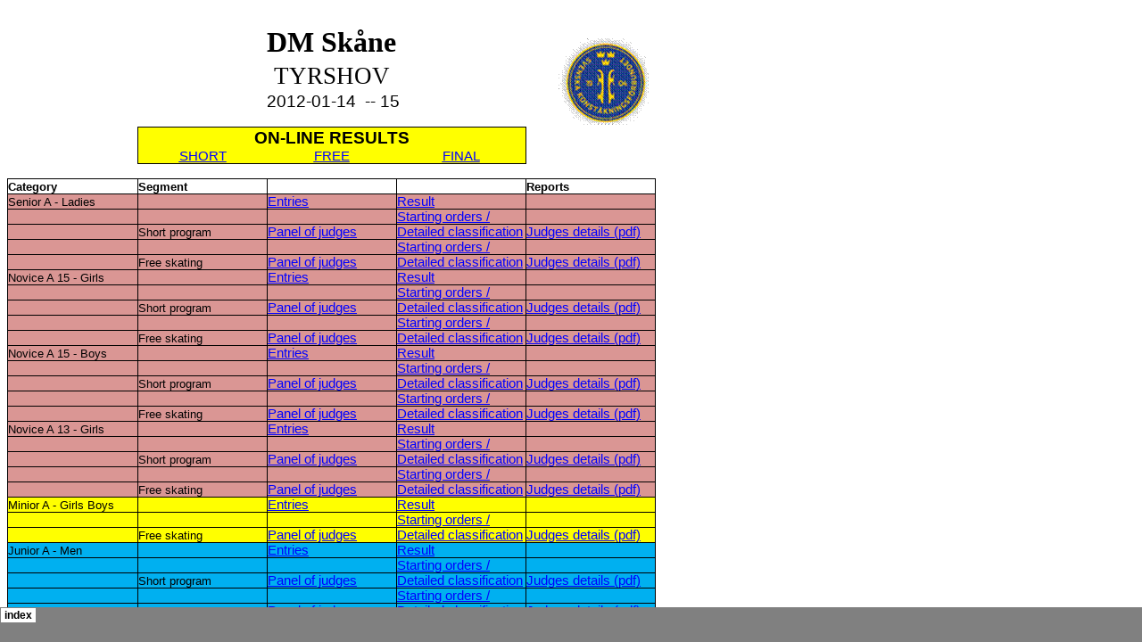

--- FILE ---
content_type: text/html
request_url: https://skate.webbplatsen.net/11-12/SKF/A/Skane/html/index-filer/sheet001.htm
body_size: 10004
content:
<html xmlns:v="urn:schemas-microsoft-com:vml"
xmlns:o="urn:schemas-microsoft-com:office:office"
xmlns:x="urn:schemas-microsoft-com:office:excel"
xmlns="http://www.w3.org/TR/REC-html40">

<head>
<meta http-equiv=Content-Type content="text/html; charset=windows-1252">
<meta name=ProgId content=Excel.Sheet>
<meta name=Generator content="Microsoft Excel 12">
<link id=Main-File rel=Main-File href="../index.htm">
<link rel=File-List href=filelist.xml>
<!--[if !mso]>
<style>
v\:* {behavior:url(#default#VML);}
o\:* {behavior:url(#default#VML);}
x\:* {behavior:url(#default#VML);}
.shape {behavior:url(#default#VML);}
</style>
<![endif]-->
<link rel=Stylesheet href=stylesheet.css>
<style>
<!--table
	{mso-displayed-decimal-separator:"\,";
	mso-displayed-thousand-separator:" ";}
@page
	{margin:1.0in .75in 1.0in .75in;
	mso-header-margin:.5in;
	mso-footer-margin:.5in;}
-->
</style>
<![if !supportTabStrip]><script language="JavaScript">
<!--
function fnUpdateTabs()
 {
  if (parent.window.g_iIEVer>=4) {
   if (parent.document.readyState=="complete"
    && parent.frames['frTabs'].document.readyState=="complete")
   parent.fnSetActiveSheet(0);
  else
   window.setTimeout("fnUpdateTabs();",150);
 }
}

if (window.name!="frSheet")
 window.location.replace("../index.htm");
else
 fnUpdateTabs();
//-->
</script>
<![endif]>
</head>

<body link=blue vlink=purple>
<!--Följande information genererades av guiden Publicera som webbsida i
Microsoft Office Excel.--><!--Om samma element publiceras på nytt från Excel, kommer all information
mellan DIV-parametrarna att ersättas.--><!-----------------------------><!--BÖRJAN PÅ UTDATA FRÅN GUIDEN PUBLICERA SOM WEBBSIDA I EXCEL --><!----------------------------->

<table border=0 cellpadding=0 cellspacing=0 width=725 style='border-collapse:
 collapse;table-layout:fixed;width:545pt'>
 <col width=145 span=5 style='mso-width-source:userset;mso-width-alt:5302;
 width:109pt'>
 <tr height=17 style='mso-height-source:userset;height:12.75pt'>
  <td height=17 class=xl65 width=145 style='height:12.75pt;width:109pt'></td>
  <td class=xl65 width=145 style='width:109pt'></td>
  <td class=xl65 width=145 style='width:109pt'></td>
  <td class=xl65 width=145 style='width:109pt'></td>
  <td class=xl65 width=145 style='width:109pt'></td>
 </tr>
 <tr height=41 style='mso-height-source:userset;height:30.75pt'>
  <td colspan=5 height=41 width=725 style='height:30.75pt;width:545pt'
  align=left valign=top><!--[if gte vml 1]><v:shapetype id="_x0000_t75"
   coordsize="21600,21600" o:spt="75" o:preferrelative="t" path="m@4@5l@4@11@9@11@9@5xe"
   filled="f" stroked="f">
   <v:stroke joinstyle="miter"/>
   <v:formulas>
    <v:f eqn="if lineDrawn pixelLineWidth 0"/>
    <v:f eqn="sum @0 1 0"/>
    <v:f eqn="sum 0 0 @1"/>
    <v:f eqn="prod @2 1 2"/>
    <v:f eqn="prod @3 21600 pixelWidth"/>
    <v:f eqn="prod @3 21600 pixelHeight"/>
    <v:f eqn="sum @0 0 1"/>
    <v:f eqn="prod @6 1 2"/>
    <v:f eqn="prod @7 21600 pixelWidth"/>
    <v:f eqn="sum @8 21600 0"/>
    <v:f eqn="prod @7 21600 pixelHeight"/>
    <v:f eqn="sum @10 21600 0"/>
   </v:formulas>
   <v:path o:extrusionok="f" gradientshapeok="t" o:connecttype="rect"/>
   <o:lock v:ext="edit" aspectratio="t"/>
  </v:shapetype><v:shape id="Bildobjekt_x0020_1" o:spid="_x0000_s4100" type="#_x0000_t75"
   alt="image002.gif" style='position:absolute;margin-left:462pt;margin-top:9.75pt;
   width:78.75pt;height:78pt;z-index:1;visibility:visible' o:gfxdata="UEsDBBQABgAIAAAAIQDW/q20CwEAABgCAAATAAAAW0NvbnRlbnRfVHlwZXNdLnhtbJSRTU7DMBCF
90jcwfIWJQ4sEEJJuiCwhAqVA1j2JLEa/8jjhvb2jJuyqWgllp55b94343q1txObIaLxruH3ZcUZ
OOW1cUPDvzZvxRNnmKTTcvIOGn4A5Kv29qbeHAIgI7fDho8phWchUI1gJZY+gKNO76OViZ5xEEGq
rRxAPFTVo1DeJXCpSHkGb+sOermbEnvdU3khiTAhZy+LMGc1XIYwGSUTkYrZ6bOU4pRQkvOowdEE
vCMMLv5MyJ3LASffB50mGg1sLWN6l5YwhI4oglFpF4FU5fU5GdRi4fveKCi7iOvFeQVsMP0ZmLH5
dLlOq1xC0v7bRZj/y9OR7RPmXx5x/Nf2BwAA//8DAFBLAwQUAAYACAAAACEACMMYpNQAAACTAQAA
CwAAAF9yZWxzLy5yZWxzpJDBasMwDIbvg76D0X1x2sMYo05vg15LC7saW0nMYstIbtq+/UzZYBm9
7ahf6PvEv91d46RmZAmUDKybFhQmRz6kwcDp+P78CkqKTd5OlNDADQV23eppe8DJlnokY8iiKiWJ
gbGU/Ka1uBGjlYYyprrpiaMtdeRBZ+s+7YB607Yvmn8zoFsw1d4b4L3fgDrecjX/YcfgmIT60jiK
mvo+uEdU7emSDjhXiuUBiwHPcg8Z56Y+B/qxd/1Pbw6unBk/qmGh/s6r+ceuF1V2XwAAAP//AwBQ
SwMEFAAGAAgAAAAhAL6TQIsGAgAA+wQAABIAAABkcnMvcGljdHVyZXhtbC54bWysVF1r2zAUfR/s
Pwi9L3Y+m5jYJWvoGJQ1jO0H3MjXsVZLMpKWpP9+V5aTUGhhNH2TdaRzzj33ysvbo2rYHq2TRud8
OEg5Qy1MKfUu579/3X+Zc+Y86BIaozHnz+j4bfH50/JY2gy0qI1lRKFdRhs5r71vsyRxokYFbmBa
1IRWxirw9Gl3SWnhQOSqSUZpOktcaxFKVyP6dUR40XH7g7nDpllFCSylX7mck4ew25+prFHxtDBN
MVkmwVRYdgy0eKyqYjwZLdL0jIWtDrbmUAzjdlie9gI+HI/H0/4KYd2Vjvsi6M1Z5C3hyPKG8vR1
5ddET1KtFFFT7zdSbGxv4Md+Y5kscz7iTIOiHn2VTWm2f/DJsyFnJTpBnZEKdpimo8FOVjy53I1M
kBH7gxFPru8mvKOXCqQmD+auBr3DlWtReJqpoBY7Q1ajXPf5ooxtI9t72VDrIAvrq23EofyvkTRV
JQWujfirUPs4lxYb8PQmXC1bx5nNUG2RQrbfy64gyJy36EV9rdFQcEWF/6SwQlBn4j60SzBhuF0b
+g7ZsbLqI5SpdHbM+XQ+u5mk9PafaYwW09HNNDQNMjx6JghfLNJZgAXhi/kwjTh5DT7CwdY6/w3N
1Z5YIKKUKQx645DB/sH1sZwk+lxiEt0gnR+GaCQ1cA0eTiP34i/S34x/reIfAAAA//8DAFBLAwQU
AAYACAAAACEAte+gfrkAAAAhAQAAHQAAAGRycy9fcmVscy9waWN0dXJleG1sLnhtbC5yZWxzhI/L
CsIwEEX3gv8QZm/TuhCRpt2I0K3oBwzJNA02D5Io9u8NuFEQXM693HOYtn/amT0oJuOdgKaqgZGT
XhmnBVwvp80eWMroFM7ekYCFEvTdetWeacZcRmkyIbFCcUnAlHM4cJ7kRBZT5QO50ow+WszljJoH
lDfUxLd1vePxkwHdF5MNSkAcVAPssoRi/s/242gkHb28W3L5h4IbW9wFiFFTFmBJGXyHTaXNCLxr
+ddj3QsAAP//AwBQSwMEFAAGAAgAAAAhAJBPJxkTAQAAhQEAAA8AAABkcnMvZG93bnJldi54bWxc
UMtOwzAQvCPxD9YicaNOk4JKqVOFoko9QKWUHDhaifMQfgTbtAlfz6alisRxZndmZ3a56pQkB2Fd
YzSD6SQAInRuikZXDLL3zd0ciPNcF1waLRj0wsEqvr5a8kVhjjoVh72vCJpot+AMau/bBaUur4Xi
bmJaoXFWGqu4R2grWlh+RHMlaRgED1TxRuOFmrdiXYv8c/+tGHxlWd9n+qN9eXtN1pvdtpfpc8/Y
7U2XPAHxovPj8p96WzAIYaiCNSDGfJ1MdF4bS8pUuOYHw5/50hpFrDkOmORGMpjBgHdl6YRHNozm
4f1pdKGiWfgYBEAHW2/O4vPGfzH+Dy0vumk0iwL0QiEdA53A+L34FwAA//8DAFBLAwQKAAAAAAAA
ACEAcT0OUgsSAAALEgAAFAAAAGRycy9tZWRpYS9pbWFnZTEuZ2lmR0lGODlhaABnAHcAMSH+GlNv
ZnR3YXJlOiBNaWNyb3NvZnQgT2ZmaWNlACH5BAEAAAAALAEAAQBmAGUAhwAAAAAAAAAAMwAAZgAA
mQAAzAAA/wAzAAAzMwAzZgAzmQAzzAAz/wBmAABmMwBmZgBmmQBmzABm/wCZAACZMwCZZgCZmQCZ
zACZ/wDMAADMMwDMZgDMmQDMzADM/wD/AAD/MwD/ZgD/mQD/zAD//zMAADMAMzMAZjMAmTMAzDMA
/zMzADMzMzMzZjMzmTMzzDMz/zNmADNmMzNmZjNmmTNmzDNm/zOZADOZMzOZZjOZmTOZzDOZ/zPM
ADPMMzPMZjPMmTPMzDPM/zP/ADP/MzP/ZjP/mTP/zDP//2YAAGYAM2YAZmYAmWYAzGYA/2YzAGYz
M2YzZmYzmWYzzGYz/2ZmAGZmM2ZmZmZmmWZmzGZm/2aZAGaZM2aZZmaZmWaZzGaZ/2bMAGbMM2bM
ZmbMmWbMzGbM/2b/AGb/M2b/Zmb/mWb/zGb//5kAAJkAM5kAZpkAmZkAzJkA/5kzAJkzM5kzZpkz
mZkzzJkz/5lmAJlmM5lmZplmmZlmzJlm/5mZAJmZM5mZZpmZmZmZzJmZ/5nMAJnMM5nMZpnMmZnM
zJnM/5n/AJn/M5n/Zpn/mZn/zJn//8wAAMwAM8wAZswAmcwAzMwA/8wzAMwzM8wzZswzmcwzzMwz
/8xmAMxmM8xmZsxmmcxmzMxm/8yZAMyZM8yZZsyZmcyZzMyZ/8zMAMzMM8zMZszMmczMzMzM/8z/
AMz/M8z/Zsz/mcz/zMz///8AAP8AM/8AZv8Amf8AzP8A//8zAP8zM/8zZv8zmf8zzP8z//9mAP9m
M/9mZv9mmf9mzP9m//+ZAP+ZM/+ZZv+Zmf+ZzP+Z///MAP/MM//MZv/Mmf/MzP/M////AP//M///
Zv//mf//zP///wECAwECAwECAwECAwECAwECAwECAwECAwECAwECAwECAwECAwECAwECAwECAwEC
AwECAwECAwECAwECAwECAwECAwECAwECAwECAwECAwECAwECAwECAwECAwECAwECAwECAwECAwEC
AwECAwECAwECAwECAwj/AAEIHEiwoMGDCBMqXMiwocOHECFim0gRW8SLGDM2rMixo0eLGkOKNPix
pEmPI1NCbAXAZCtsL2PCnPlyYs2SLFXqJHiSo8ybP3tW3LmzY9CjNJMiRdqRaMieP1vFlEqrlaup
WGfaNNnS6UOtYJcqhXmtVdmyY8UCpZjT60KXNKVeldqKFbS7z/LqfQbNLiu6VumCLek2oc+0cVlZ
W/XMmbNRjyNDnhzZWbVVfctWRXxzYmGeHoFSpQvNcbPHpAAFunJlBo0WLmK3YB1IDynIp/n+DSx1
MMfPAg8vtabKWSpnfwK5TvAaSwvnzps/b0GDeYtAf4xTU2VN7W+3H3/O/13l7DSpK7Cpz2C9B5D7
9/BVs6Yu+wqp8s5WyZX50avRsXY5Ngog1FlXGyl6KIdedNM1N0NtpST4nHWljHKaNaxsFtR3KoXX
m1SsPNNMKnrQ4AINVwTi3nwmuqDAiy7GCKML6l1hhXvKxUaDHqk088xuvnEo0lZb/XTNKtSMEgh1
LXRhmxXRKeBCAi5WR4MCVmJJpZZVPmcFgui9Fsgo1KwSDVNgDRkaTFexUh4gV5x4xYqwSWlnbDPU
GVuMss0Q251SzgbIeVfad9pfVwXpmUb/xVSVNc00Y0V1c5ZyhZXMWXclFqppmoBzU6q4aYHVTYli
algwZ0V50KC5KEYeBv8moipXKHAdnH/uKaULtblwRTOjuDDDeb6SApsqzfipGmy5Bjrnkr4i+wxv
nVGUkXAw0cJKNc0YS8OweqRaZaZW6uHMl6dZoUoqWBBwxSiqrNpMhOdmmeWUWOhRip8tkNJMNayM
NVREa1rlZjOAxGZfnLvqquuvkUbcjCot2IqsxCPWumeuudpnRWyA+BgYWk19VdFP2lKTSiDM2Vag
qeRSaV151EQ8DSBX0hByMzVH6gxsMZeaKY2rlJhAID4GvKG1Gxkl18GASLnsrjM2bCcNFmIcSIxI
Y0zKlQ7/SbUCDybsQsjO8NbfW2vJtK2SWEpoKpYT2kvlramR8gcpy53/ujcgqiyLqd2Y0ljblWNO
KzBMDDV6lYhR60wg1S7YxvDGG7+m48YN79ki5jHOAIifubbgnokhT5soSgqxpRSkpLS8pL1fXhFd
0FuWquW3YHO5+9CBonr13RFWh2yri7d+Mk2sTAzb1BwPOiexHPNJY5zF1jpb9Q3TN2atmtspZa8t
IPtXkMofdU1xl34JdM5UXqFKcoO+z9zuCmChZAulNMMydlj4XZbydRuWuag2ASxVvz42A2eoAi1L
O0ijWiGij9lnBjNC0edOhbPOYa58SupRCI0Vto29yxkYPNGwRnenhVVOZPwZWEFc5zbkvIZQ5FrV
sqZUCkAkUGaDa5lx/yKlMkkFEWb4EpwVbHQuJFqhFNT5AzUyFMEZGuVxo4hTrwD1rtQEjjVg497D
mjENmzUDe1ZzGJbmdIU9WKiDlFONAn6luhiCBDRFggmkWDanVMHPcOF60KTwF8ScNfA0uPkZzOA3
uLipwlw4a5CWOJUqf3UnKa8aiE/oUh7X4CpG8yEb36T0OdBhDks3SlCCLuVBU1YJEM7AmX1GwTdd
tec1pwGMDIOTR6uQp0RXgKKpQAhFGjyxToXEXTKXqcz8zQALq4ISIIRpHULpoRmrwOQdeVmkqhjn
NbjalYrkRyswplGMYrwTOq1HtfLVSgGASIXGFJYwrKVtdZlsSS+tkf8KQCTASYz0YflgOUjCkUuA
9yskQhl5UCwkh39KAmLcahWIVFzyJngsEgVRqLN5Pow152ml9Zo1UnbKyJStDAQpVBFSGvFpTt+C
oVYyWsM/3JBU16FO3GYHxJjBDAspsl/hrMMaceEOifwLV5Pqp0CKYW2KiXpJRmEiFWickVcfs5Po
wPQgZpm0WTrz2cfEKL9IkSKAJTwnUOOJsJMG9Vet6s02exkNxzzHhwn91KpoSaqF/g6a+MmqvVqA
Hz2EKWgLfeKX8Ao/ShLWGRCc68lc4SZSCItAoFQRKTarh5K6snT+IiHmQqYKP4n0syayz2pGt6d+
xek+gXkVDcmyv0D/FPRokIHTy5R51EAZx6g5I5NgeatQnaEGSgm1wpIqijyp6nOTjfGkRwWVGjSm
NWzhw1oz9hBGX0UKres8Z7TOo6ddwfQK+fmQQNqGjbfddJh+vM5tG1nIJqUHWcWUWUUVmVOD+nc6
WJDBFYbGP+qMohoy0SRbOGlZmIoTmKvprkitprNASCm0vTtbtwrVwVOi1EXT22xLsYQr2MZEwTTR
ljMgvCVOtUYVfD3iUTMlqgT4i2IwQ5oqqKRcoQ5NmddxDf8Kep1LmUtpIBFO85a0B1aKUg/ucWMK
xSveORl4w1fbmXPgJOHrcq/CXm0jr5pxvpywlzy2W+LuVvUHLAxL/6h+HeAfeogfoNHoYqMoxR/A
R9yDVgeo2HHGpe4HTWPmZyYopmoroCFP0Xk1UDljpYdfpM4/EVZiqegdDfwlMeypsYR/kpxqTBs6
Al0hFa2qCoqnQp7nhGuSrHkmqcjVoAb5eRRl9Nn7+sUzMqaiCz2VTs5m/WcA+1mph3YuDavyDFWA
k9SzHBH1+KRS98CYtd27WKQyneWIpYJW1rNPKmoZVMqVbVDG2pXpXDMKxeVkeWYpzqdKtLvrHGfQ
f7xOdmy3Z/zla066ntKdzVqbASsQTMuKVxBVpGcV+TF/RnMgWrhpEyzSCLOyUWlqMO6wWYL0clKa
04ksxO0YcVqLIP/fdK3mhCNJo7LJ52GtbDDb7laoWp9RcQxz8DqlLnTq30GT74FGAewc4+xop9n1
jXlMzdfQypgw1uxuVQTj+SWQxKlSxQOVDe9nZHrdMdLpizQH1gStR3oy6qjCRqRpfyVsjh0mMZw2
vofqlo41ePfqurHm7vXOttX5YqQk69sF5U5zvpLUH47vBmM+325TsGRsjwUvrr7myznJvuPJqtpo
jg+LlkskNcdekyfP/qmBlr2TvzzdSt5VOtSAI0WToYUnU6Pa5m2hoSvIM6lwAXEGgYOxt3yKJSnN
eFPwsl8Bgw28cQmtqcqFzG1tBNhsOve5NLEqk1OO7mlT2cve/dr/nUJ2ufCmdWELCyOK0IM0VriC
cQBgr5tKNHnmyG9//s0rfe/3LqfqF27FhVj2Anzw8lBWEmQ74gxIlmiA4QwN1mG+AievZ3oTFn4Z
FjJvR4EfpkK08Ukk9lppc2Lc9BPVMApOt2t/dHw+hTs6Zj8VVQo9tUg/NjizoVxQMiHD5C01h2jY
t2DR1VHfZ37pFFbipyPXVIRCyCe3kTfUY17AlF4iyEs/sUdHMynEB01d0FcBeIADt3jVsV9A83h+
FjP6Qw2Tch2j8EPG9D/NEFl4FBOU5YCX5VUZt1Ll91kds3JmdYGRYmEOhocPI3svIj8pRCPEAlur
AxpGUhx3pYb3/wcsPMVMB2hbDhUpXoh005BF6uJjzDQmpWB4V+dYDnQmPEhximZVWjRW19NGA7JZ
FSOEO7IuERN3LxQp8AKBX5VZ1MVCughXgiFZQcEK1GBT/YJMLeMttiOAQVdRuYZ//xcpZeSFcbZA
B1g4xUgD2YFk19eDU/GDEvgn8qMxbFSBubIzEdNZd2IFXtNd1bMn3yNmM0JPMTUt/GFFSqF9CdBH
xVdowPc3wLWCXwgZPbIyPfUuZfQYlzhUOaMu0ldIeBUykbWN2AeHrfBNpnOH/SJQp/N9qLQanIaL
EFNaf4hOQCUspNBPekJPI3dPnWGPefRLxjR8iJOGBLAjJKSMxf8mLMbBMlnyLpIyJYe1f5xiQLfC
k8TTe5mHUS6paBWZLEC4J+kHOJciaXiIJT2CjqAUKYX4WVJSO2x0Io8GUy2QS7+YTzj3OgiTPz60
ZlUnTRTzArwFM/5iQJlyaorUZ2JCS4CTRf4mgf3TXGmylDYhFV6nRVgZclmoYcFyIkHoAuoIkgjT
ZRzzlQUXjg4jR3QkGC3pkigjjMT4ic6HSoGzXIO2SP6mZgP0agGIBaRQTEyCILTjLVKkjYEpmN34
kxdEOQvTHpvVGuhRUuRYSiLlPo4ZJzaSYS50TfSIPhI0W61QVyjkmE33KdRhLm1GgMKEUDKoO0ek
AC+QU17Al13/EFHPR41jCVlLs00k4ZzNg2PQ4yJS0ngKoFLPMgOk05ji1QJ+IjlbxRrgJj680lnA
R2Z2xDQIgS2L1i07By05ZHDAd4Zjch5+9Ez6t1DP8QfxAkD9Ai9WCDZHc3SWlJ6NIxyPk5aS84q6
8m+EaCuAAC+d5QKbxY46EnIoMjpIkxqxlFogZzgdlDqxVTJv4ZztJSI8OU32QyM9dBsJJCEBhAXf
Zn9ish6+R4lZRFjRJ2jOZyB4hTQAoyGD0TSbZDBvQmJLQjk0UHAKE1JSE0uxsVqRNDFXYHaA0Fkq
pZ9NtitXQjaiMmYsWS0GOqJIcTA8qS/GOC6AtJCxBIPGxZfY/+iAxSM/1AEIwEZf/WI0XEpFYfGn
I0qiUBMbdXeHV2NYUgJ8ImYiJyloLJogx0EdIfWbaeQxICMyV0EyQuIQQvoSIeI8vvKJfsRbKlIb
P1NheoBjxzQmqXJYSKRXhMJrXYomsBIa+zEr2DNO6PQtfuJi6zYsfthBrWFSzrJDZVVHH1KrEnGr
MGFV9TJHlsOdxGcly+FmW2h8KBIhBicvF7U46kkwBdMm5RFSHOSqwOlh7XhS1MVKhqKAseWnZnkR
8KYU0YAkA8IkcRovt2OofeZ8XgImTFIh+RGR2pSv11IwVJWr/QQ252Y7jyYjMIKnsLEeNzJqRtgj
PzKuhNEh7MqFMq1AHI8xO9NBdavEIAzyGrRhG8vCIGPiQPcaQ0DhFHDBG+RxGrpFI9/SgfERH6sR
JvVxH6ehHwlbs+DRSwACDaqQJMgRiUwCHQBma2KSHZDBHe4nFrvkHydBF3OxaKaBGvLRGqUClh24
UvjhDH2xHzTLOsBhEUTCGWShGKtQDcVxHJTxuMbhQJeBIaQIt2EBHILZsHQLGHaBF3uRF9CAGbsh
uAVKuJibuea6FB7rHQqrqae7nv9xuJr5IaNBu0rLFSD7urqruwEBADtQSwECLQAUAAYACAAAACEA
1v6ttAsBAAAYAgAAEwAAAAAAAAAAAAAAAAAAAAAAW0NvbnRlbnRfVHlwZXNdLnhtbFBLAQItABQA
BgAIAAAAIQAIwxik1AAAAJMBAAALAAAAAAAAAAAAAAAAADwBAABfcmVscy8ucmVsc1BLAQItABQA
BgAIAAAAIQC+k0CLBgIAAPsEAAASAAAAAAAAAAAAAAAAADkCAABkcnMvcGljdHVyZXhtbC54bWxQ
SwECLQAUAAYACAAAACEAte+gfrkAAAAhAQAAHQAAAAAAAAAAAAAAAABvBAAAZHJzL19yZWxzL3Bp
Y3R1cmV4bWwueG1sLnJlbHNQSwECLQAUAAYACAAAACEAkE8nGRMBAACFAQAADwAAAAAAAAAAAAAA
AABjBQAAZHJzL2Rvd25yZXYueG1sUEsBAi0ACgAAAAAAAAAhAHE9DlILEgAACxIAABQAAAAAAAAA
AAAAAAAAowYAAGRycy9tZWRpYS9pbWFnZTEuZ2lmUEsFBgAAAAAGAAYAhAEAAOAYAAAAAA==
">
   <v:imagedata src="image001.png" o:title=""/>
   <x:ClientData ObjectType="Pict">
    <x:SizeWithCells/>
    <x:CF>Bitmap</x:CF>
    <x:AutoPict/>
   </x:ClientData>
  </v:shape><![endif]--><![if !vml]><span style='mso-ignore:vglayout;
  position:absolute;z-index:1;margin-left:616px;margin-top:13px;width:105px;
  height:104px'><img width=105 height=104 src=image004.gif alt=image002.gif
  v:shapes="Bildobjekt_x0020_1"></span><![endif]><span style='mso-ignore:vglayout2'>
  <table cellpadding=0 cellspacing=0>
   <tr>
    <td colspan=5 height=41 class=xl93 width=725 style='height:30.75pt;
    width:545pt'>DM Skåne</td>
   </tr>
  </table>
  </span></td>
 </tr>
 <tr height=35 style='mso-height-source:userset;height:26.25pt'>
  <td height=35 colspan=2 class=xl65 style='height:26.25pt;mso-ignore:colspan'></td>
  <td class=xl66>TYRSHOV</td>
  <td colspan=2 class=xl65 style='mso-ignore:colspan'></td>
 </tr>
 <tr height=24 style='mso-height-source:userset;height:18.0pt'>
  <td height=24 colspan=2 class=xl65 style='height:18.0pt;mso-ignore:colspan'></td>
  <td class=xl67>2012-01-14<span style='mso-spacerun:yes'>  </span>-- 15</td>
  <td colspan=2 class=xl65 style='mso-ignore:colspan'></td>
 </tr>
 <tr height=17 style='mso-height-source:userset;height:12.75pt'>
  <td height=17 colspan=5 class=xl65 style='height:12.75pt;mso-ignore:colspan'></td>
 </tr>
 <tr height=24 style='mso-height-source:userset;height:18.0pt'>
  <td height=24 class=xl65 style='height:18.0pt'></td>
  <td colspan=3 class=xl94 style='border-right:.5pt solid black'>ON-LINE
  RESULTS</td>
  <td class=xl65></td>
 </tr>
 <tr height=17 style='mso-height-source:userset;height:12.75pt'>
  <td height=17 class=xl65 style='height:12.75pt'></td>
  <td class=xl68><a href="../IndexShort.htm" target="_parent">SHORT</a></td>
  <td class=xl69><a href="../IndexFree.htm" target="_parent">FREE</a></td>
  <td class=xl70><a href="../IndexFinal.htm" target="_parent">FINAL</a></td>
  <td class=xl65></td>
 </tr>
 <tr height=17 style='mso-height-source:userset;height:12.75pt'>
  <td height=17 colspan=5 class=xl65 style='height:12.75pt;mso-ignore:colspan'></td>
 </tr>
 <tr height=17 style='mso-height-source:userset;height:12.75pt'>
  <td height=17 class=xl71 style='height:12.75pt'>Category</td>
  <td class=xl72>Segment</td>
  <td class=xl72>&nbsp;</td>
  <td class=xl72>&nbsp;</td>
  <td class=xl72>Reports</td>
 </tr>
 <tr height=17 style='mso-height-source:userset;height:12.75pt'>
  <td height=17 class=xl73 style='height:12.75pt'>Senior A - Ladies<span
  style='mso-spacerun:yes'> </span></td>
  <td class=xl74>&nbsp;</td>
  <td class=xl75><a href="../Senior_A_Ladies/entry.htm" target="_parent">Entries</a></td>
  <td class=xl75><a href="../Senior_A_Ladies/Senior_A_Ladies_Final.pdf"
  target="_parent">Result</a></td>
  <td class=xl74>&nbsp;</td>
 </tr>
 <tr height=17 style='mso-height-source:userset;height:12.75pt'>
  <td height=17 class=xl73 style='height:12.75pt'>&nbsp;</td>
  <td class=xl74>&nbsp;</td>
  <td class=xl74>&nbsp;</td>
  <td class=xl75><a href="../Senior_A_Ladies/startSP.htm" target="_parent">Starting
  orders /</a></td>
  <td class=xl74>&nbsp;</td>
 </tr>
 <tr height=17 style='mso-height-source:userset;height:12.75pt'>
  <td height=17 class=xl73 style='height:12.75pt'>&nbsp;</td>
  <td class=xl74>Short program</td>
  <td class=xl75><a
  href="../Senior_A_Ladies/Senior_A_Ladies_Short_Officials.pdf" target="_parent">Panel
  of judges</a></td>
  <td class=xl75><a href="../Senior_A_Ladies/Senior_A_Ladies_Short.pdf"
  target="_parent">Detailed classification</a></td>
  <td class=xl75><a href="../Senior_A_Ladies/Senior_A_Ladies_Short_JD.pdf"
  target="_parent">Judges details (pdf)</a></td>
 </tr>
 <tr height=17 style='mso-height-source:userset;height:12.75pt'>
  <td height=17 class=xl73 style='height:12.75pt'>&nbsp;</td>
  <td class=xl74>&nbsp;</td>
  <td class=xl74>&nbsp;</td>
  <td class=xl75><a href="../Senior_A_Ladies/startFS.htm" target="_parent">Starting
  orders /</a></td>
  <td class=xl74>&nbsp;</td>
 </tr>
 <tr height=17 style='mso-height-source:userset;height:12.75pt'>
  <td height=17 class=xl73 style='height:12.75pt'>&nbsp;</td>
  <td class=xl74>Free skating</td>
  <td class=xl75><a href="../Senior_A_Ladies/Senior_A_Ladies_Free_Officials.pdf"
  target="_parent">Panel of judges</a></td>
  <td class=xl75><a href="../Senior_A_Ladies/Senior_A_Ladies_Free.pdf"
  target="_parent">Detailed classification</a></td>
  <td class=xl75><a href="../Senior_A_Ladies/Senior_A_Ladies_Free_JD.pdf"
  target="_parent">Judges details (pdf)</a></td>
 </tr>
 <tr height=17 style='mso-height-source:userset;height:12.75pt'>
  <td height=17 class=xl73 style='height:12.75pt'>Novice A 15 - Girls<span
  style='mso-spacerun:yes'> </span></td>
  <td class=xl74>&nbsp;</td>
  <td class=xl75><a href="../Novice_A_15_Girls/entry.htm" target="_parent">Entries</a></td>
  <td class=xl75><a href="../Novice_A_15_Girls/Novice_A_15_Girls_Final.pdf"
  target="_parent">Result</a></td>
  <td class=xl74>&nbsp;</td>
 </tr>
 <tr height=17 style='mso-height-source:userset;height:12.75pt'>
  <td height=17 class=xl73 style='height:12.75pt'>&nbsp;</td>
  <td class=xl74>&nbsp;</td>
  <td class=xl74>&nbsp;</td>
  <td class=xl75><a href="../Novice_A_15_Girls/startSP.htm" target="_parent">Starting
  orders /</a></td>
  <td class=xl74>&nbsp;</td>
 </tr>
 <tr height=17 style='mso-height-source:userset;height:12.75pt'>
  <td height=17 class=xl73 style='height:12.75pt'>&nbsp;</td>
  <td class=xl74>Short program</td>
  <td class=xl75><a
  href="../Novice_A_15_Girls/Novice_A_15_Girls_Short_Officials.pdf"
  target="_parent">Panel of judges</a></td>
  <td class=xl75><a href="../Novice_A_15_Girls/Novice_A_15_Girls_Short.pdf"
  target="_parent">Detailed classification</a></td>
  <td class=xl75><a href="../Novice_A_15_Girls/Novice_A_15_Girls_Short_JD.pdf"
  target="_parent">Judges details (pdf)</a></td>
 </tr>
 <tr height=17 style='mso-height-source:userset;height:12.75pt'>
  <td height=17 class=xl73 style='height:12.75pt'>&nbsp;</td>
  <td class=xl74>&nbsp;</td>
  <td class=xl74>&nbsp;</td>
  <td class=xl75><a href="../Novice_A_15_Girls/startFS.htm" target="_parent">Starting
  orders /</a></td>
  <td class=xl74>&nbsp;</td>
 </tr>
 <tr height=17 style='mso-height-source:userset;height:12.75pt'>
  <td height=17 class=xl73 style='height:12.75pt'>&nbsp;</td>
  <td class=xl74>Free skating</td>
  <td class=xl75><a
  href="../Novice_A_15_Girls/Novice_A_15_Girls_Free_Officials.pdf"
  target="_parent">Panel of judges</a></td>
  <td class=xl75><a href="../Novice_A_15_Girls/Novice_A_15_Girls_Free.pdf"
  target="_parent">Detailed classification</a></td>
  <td class=xl75><a href="../Novice_A_15_Girls/Novice_A_15_Girls_Free_JD.pdf"
  target="_parent">Judges details (pdf)</a></td>
 </tr>
 <tr height=17 style='mso-height-source:userset;height:12.75pt'>
  <td height=17 class=xl73 style='height:12.75pt'>Novice A 15 - Boys<span
  style='mso-spacerun:yes'> </span></td>
  <td class=xl74>&nbsp;</td>
  <td class=xl75><a href="../Novice_A_15_Boys/entry.htm" target="_parent">Entries</a></td>
  <td class=xl75><a href="../Novice_A_15_Boys/Novice_A_15_Boys_Final.pdf"
  target="_parent">Result</a></td>
  <td class=xl74>&nbsp;</td>
 </tr>
 <tr height=17 style='mso-height-source:userset;height:12.75pt'>
  <td height=17 class=xl73 style='height:12.75pt'>&nbsp;</td>
  <td class=xl74>&nbsp;</td>
  <td class=xl74>&nbsp;</td>
  <td class=xl75><a href="../Novice_A_15_Boys/startSP.htm" target="_parent">Starting
  orders /</a></td>
  <td class=xl74>&nbsp;</td>
 </tr>
 <tr height=17 style='mso-height-source:userset;height:12.75pt'>
  <td height=17 class=xl73 style='height:12.75pt'>&nbsp;</td>
  <td class=xl74>Short program</td>
  <td class=xl75><a
  href="../Novice_A_15_Boys/Novice_A_15_Boys_Short_Officials.pdf"
  target="_parent">Panel of judges</a></td>
  <td class=xl75><a href="../Novice_A_15_Boys/Novice_A_15_Boys_Short.pdf"
  target="_parent">Detailed classification</a></td>
  <td class=xl75><a href="../Novice_A_15_Boys/Novice_A_15_Boys_Short_JD.pdf"
  target="_parent">Judges details (pdf)</a></td>
 </tr>
 <tr height=17 style='mso-height-source:userset;height:12.75pt'>
  <td height=17 class=xl73 style='height:12.75pt'>&nbsp;</td>
  <td class=xl74>&nbsp;</td>
  <td class=xl74>&nbsp;</td>
  <td class=xl75><a href="../Novice_A_15_Boys/startFS.htm" target="_parent">Starting
  orders /</a></td>
  <td class=xl74>&nbsp;</td>
 </tr>
 <tr height=17 style='mso-height-source:userset;height:12.75pt'>
  <td height=17 class=xl73 style='height:12.75pt'>&nbsp;</td>
  <td class=xl74>Free skating</td>
  <td class=xl75><a
  href="../Novice_A_15_Boys/Novice_A_15_Boys_Free_Officials.pdf"
  target="_parent">Panel of judges</a></td>
  <td class=xl75><a href="../Novice_A_15_Boys/Novice_A_15_Boys_Free.pdf"
  target="_parent">Detailed classification</a></td>
  <td class=xl75><a href="../Novice_A_15_Boys/Novice_A_15_Boys_Free_JD.pdf"
  target="_parent">Judges details (pdf)</a></td>
 </tr>
 <tr height=17 style='mso-height-source:userset;height:12.75pt'>
  <td height=17 class=xl73 style='height:12.75pt'>Novice A 13 - Girls<span
  style='mso-spacerun:yes'> </span></td>
  <td class=xl74>&nbsp;</td>
  <td class=xl75><a href="../Novice_A_13_Girls/entry.htm" target="_parent">Entries</a></td>
  <td class=xl75><a href="../Novice_A_13_Girls/Novice_A_13_Girls_Final.pdf"
  target="_parent">Result</a></td>
  <td class=xl74>&nbsp;</td>
 </tr>
 <tr height=17 style='mso-height-source:userset;height:12.75pt'>
  <td height=17 class=xl73 style='height:12.75pt'>&nbsp;</td>
  <td class=xl74>&nbsp;</td>
  <td class=xl74>&nbsp;</td>
  <td class=xl75><a href="../Novice_A_13_Girls/startSP.htm" target="_parent">Starting
  orders /</a></td>
  <td class=xl74>&nbsp;</td>
 </tr>
 <tr height=17 style='mso-height-source:userset;height:12.75pt'>
  <td height=17 class=xl73 style='height:12.75pt'>&nbsp;</td>
  <td class=xl74>Short program</td>
  <td class=xl75><a
  href="../Novice_A_13_Girls/Novice_A_13_Girls_Short_Officials.pdf"
  target="_parent">Panel of judges</a></td>
  <td class=xl75><a href="../Novice_A_13_Girls/Novice_A_13_Girls_Short.pdf"
  target="_parent">Detailed classification</a></td>
  <td class=xl75><a href="../Novice_A_13_Girls/Novice_A_13_Girls_Short_JD.pdf"
  target="_parent">Judges details (pdf)</a></td>
 </tr>
 <tr height=17 style='mso-height-source:userset;height:12.75pt'>
  <td height=17 class=xl73 style='height:12.75pt'>&nbsp;</td>
  <td class=xl74>&nbsp;</td>
  <td class=xl74>&nbsp;</td>
  <td class=xl75><a href="../Novice_A_13_Girls/startFS.htm" target="_parent">Starting
  orders /</a></td>
  <td class=xl74>&nbsp;</td>
 </tr>
 <tr height=17 style='mso-height-source:userset;height:12.75pt'>
  <td height=17 class=xl73 style='height:12.75pt'>&nbsp;</td>
  <td class=xl74>Free skating</td>
  <td class=xl75><a
  href="../Novice_A_13_Girls/Novice_A_13_Girls_Free_Officials.pdf"
  target="_parent">Panel of judges</a></td>
  <td class=xl75><a href="../Novice_A_13_Girls/Novice_A_13_Girls_Free.pdf"
  target="_parent">Detailed classification</a></td>
  <td class=xl75><a href="../Novice_A_13_Girls/Novice_A_13_Girls_Free_JD.pdf"
  target="_parent">Judges details (pdf)</a></td>
 </tr>
 <tr height=17 style='mso-height-source:userset;height:12.75pt'>
  <td height=17 class=xl76 style='height:12.75pt'>Minior A - Girls Boys<span
  style='mso-spacerun:yes'> </span></td>
  <td class=xl77>&nbsp;</td>
  <td class=xl78><a href="../Minior_A_Girls_Boys/entry.htm" target="_parent">Entries</a></td>
  <td class=xl78><a href="../Minior_A_Girls_Boys/Minior_A_Girls_Boys_Free.pdf"
  target="_parent">Result</a></td>
  <td class=xl77>&nbsp;</td>
 </tr>
 <tr height=17 style='mso-height-source:userset;height:12.75pt'>
  <td height=17 class=xl76 style='height:12.75pt'>&nbsp;</td>
  <td class=xl77>&nbsp;</td>
  <td class=xl77>&nbsp;</td>
  <td class=xl78><a href="../Minior_A_Girls_Boys/startFS.htm" target="_parent">Starting
  orders /</a></td>
  <td class=xl77>&nbsp;</td>
 </tr>
 <tr height=17 style='mso-height-source:userset;height:12.75pt'>
  <td height=17 class=xl76 style='height:12.75pt'>&nbsp;</td>
  <td class=xl77>Free skating</td>
  <td class=xl78><a
  href="../Minior_A_Girls_Boys/Minior_A_Girls_Boys_Free_Officials.pdf"
  target="_parent">Panel of judges</a></td>
  <td class=xl78><a href="../Minior_A_Girls_Boys/Minior_A_Girls_Boys_Free.pdf"
  target="_parent">Detailed classification</a></td>
  <td class=xl78><a
  href="../Minior_A_Girls_Boys/Minior_A_Girls_Boys_Free_JD.pdf" target="_parent">Judges
  details (pdf)</a></td>
 </tr>
 <tr height=17 style='mso-height-source:userset;height:12.75pt'>
  <td height=17 class=xl79 style='height:12.75pt'>Junior A - Men<span
  style='mso-spacerun:yes'> </span></td>
  <td class=xl80>&nbsp;</td>
  <td class=xl81><a href="../Junior_A_Men/entry.htm" target="_parent">Entries</a></td>
  <td class=xl81><a href="../Junior_A_Men/Junior_A_Men_Final.pdf"
  target="_parent">Result</a></td>
  <td class=xl80>&nbsp;</td>
 </tr>
 <tr height=17 style='mso-height-source:userset;height:12.75pt'>
  <td height=17 class=xl79 style='height:12.75pt'>&nbsp;</td>
  <td class=xl80>&nbsp;</td>
  <td class=xl80>&nbsp;</td>
  <td class=xl81><a href="../Junior_A_Men/startSP.htm" target="_parent">Starting
  orders /</a></td>
  <td class=xl80>&nbsp;</td>
 </tr>
 <tr height=17 style='mso-height-source:userset;height:12.75pt'>
  <td height=17 class=xl79 style='height:12.75pt'>&nbsp;</td>
  <td class=xl80>Short program</td>
  <td class=xl81><a href="../Junior_A_Men/Junior_A_Men_Short_Officials.pdf"
  target="_parent">Panel of judges</a></td>
  <td class=xl81><a href="../Junior_A_Men/Junior_A_Men_Short.pdf"
  target="_parent">Detailed classification</a></td>
  <td class=xl81><a href="../Junior_A_Men/Junior_A_Men_Short_JD.pdf"
  target="_parent">Judges details (pdf)</a></td>
 </tr>
 <tr height=17 style='mso-height-source:userset;height:12.75pt'>
  <td height=17 class=xl79 style='height:12.75pt'>&nbsp;</td>
  <td class=xl80>&nbsp;</td>
  <td class=xl80>&nbsp;</td>
  <td class=xl81><a href="../Junior_A_Men/startFS.htm" target="_parent">Starting
  orders /</a></td>
  <td class=xl80>&nbsp;</td>
 </tr>
 <tr height=17 style='mso-height-source:userset;height:12.75pt'>
  <td height=17 class=xl79 style='height:12.75pt'>&nbsp;</td>
  <td class=xl80>Free skating</td>
  <td class=xl81><a href="../Junior_A_Men/Junior_A_Men_Free_Officials.pdf"
  target="_parent">Panel of judges</a></td>
  <td class=xl81><a href="../Junior_A_Men/Junior_A_Men_Free.pdf"
  target="_parent">Detailed classification</a></td>
  <td class=xl81><a href="../Junior_A_Men/Junior_A_Men_Free_JD.pdf"
  target="_parent">Judges details (pdf)</a></td>
 </tr>
 <tr height=17 style='mso-height-source:userset;height:12.75pt'>
  <td height=17 class=xl79 style='height:12.75pt'>Junior A - Ladies<span
  style='mso-spacerun:yes'> </span></td>
  <td class=xl80>&nbsp;</td>
  <td class=xl81><a href="../Junior_A_Ladies/entry.htm" target="_parent">Entries</a></td>
  <td class=xl81><a href="../Junior_A_Ladies/Junior_A_Ladies_Final.pdf"
  target="_parent">Result</a></td>
  <td class=xl80>&nbsp;</td>
 </tr>
 <tr height=17 style='mso-height-source:userset;height:12.75pt'>
  <td height=17 class=xl79 style='height:12.75pt'>&nbsp;</td>
  <td class=xl80>&nbsp;</td>
  <td class=xl80>&nbsp;</td>
  <td class=xl81><a href="../Junior_A_Ladies/startSP.htm" target="_parent">Starting
  orders /</a></td>
  <td class=xl80>&nbsp;</td>
 </tr>
 <tr height=17 style='mso-height-source:userset;height:12.75pt'>
  <td height=17 class=xl79 style='height:12.75pt'>&nbsp;</td>
  <td class=xl80>Short program</td>
  <td class=xl81><a
  href="../Junior_A_Ladies/Junior_A_Ladies_Short_Officials.pdf" target="_parent">Panel
  of judges</a></td>
  <td class=xl81><a href="../Junior_A_Ladies/Junior_A_Ladies_Short.pdf"
  target="_parent">Detailed classification</a></td>
  <td class=xl81><a href="../Junior_A_Ladies/Junior_A_Ladies_Short_JD.pdf"
  target="_parent">Judges details (pdf)</a></td>
 </tr>
 <tr height=17 style='mso-height-source:userset;height:12.75pt'>
  <td height=17 class=xl79 style='height:12.75pt'>&nbsp;</td>
  <td class=xl80>&nbsp;</td>
  <td class=xl80>&nbsp;</td>
  <td class=xl81><a href="../Junior_A_Ladies/startFS.htm" target="_parent">Starting
  orders /</a></td>
  <td class=xl80>&nbsp;</td>
 </tr>
 <tr height=17 style='mso-height-source:userset;height:12.75pt'>
  <td height=17 class=xl79 style='height:12.75pt'>&nbsp;</td>
  <td class=xl80>Free skating</td>
  <td class=xl81><a href="../Junior_A_Ladies/Junior_A_Ladies_Free_Officials.pdf"
  target="_parent">Panel of judges</a></td>
  <td class=xl81><a href="../Junior_A_Ladies/Junior_A_Ladies_Free.pdf"
  target="_parent">Detailed classification</a></td>
  <td class=xl81><a href="../Junior_A_Ladies/Junior_A_Ladies_Free_JD.pdf"
  target="_parent">Judges details (pdf)</a></td>
 </tr>
 <tr height=17 style='mso-height-source:userset;height:12.75pt'>
  <td height=17 colspan=5 class=xl65 style='height:12.75pt;mso-ignore:colspan'></td>
 </tr>
 <tr height=24 style='mso-height-source:userset;height:18.0pt'>
  <td height=24 class=xl65 style='height:18.0pt'></td>
  <td class=xl82>Time schedule</td>
  <td colspan=3 class=xl65 style='mso-ignore:colspan'></td>
 </tr>
 <tr height=17 style='mso-height-source:userset;height:12.75pt'>
  <td height=17 colspan=5 class=xl65 style='height:12.75pt;mso-ignore:colspan'></td>
 </tr>
 <tr height=17 style='mso-height-source:userset;height:12.75pt'>
  <td height=17 class=xl71 style='height:12.75pt'>Date</td>
  <td class=xl72>Time</td>
  <td class=xl72>Category</td>
  <td class=xl72>Segment</td>
  <td class=xl65></td>
 </tr>
 <tr height=17 style='mso-height-source:userset;height:12.75pt'>
  <td height=17 class=xl83 style='height:12.75pt'>2012-01-13</td>
  <td class=xl84>18:30</td>
  <td class=xl85>Lottning i Klubbrumm<span style='display:none'>et</span></td>
  <td class=xl85>&nbsp;</td>
  <td class=xl65></td>
 </tr>
 <tr height=17 style='mso-height-source:userset;height:12.75pt'>
  <td height=17 class=xl83 style='height:12.75pt'>2012-01-14</td>
  <td class=xl86>09:00</td>
  <td class=xl74>Novice A 13 - Girls<span style='mso-spacerun:yes'> </span></td>
  <td class=xl74>Short program</td>
  <td class=xl65></td>
 </tr>
 <tr height=17 style='mso-height-source:userset;height:12.75pt'>
  <td height=17 class=xl83 style='height:12.75pt'>&nbsp;</td>
  <td class=xl90>11:35</td>
  <td class=xl80>Novice A 15 - Boys<span style='mso-spacerun:yes'> </span></td>
  <td class=xl80>Short program</td>
  <td class=xl65></td>
 </tr>
 <tr height=17 style='mso-height-source:userset;height:12.75pt'>
  <td height=17 class=xl87 style='height:12.75pt'>&nbsp;</td>
  <td class=xl86>11:35</td>
  <td class=xl74>Novice A 15 - Girls<span style='mso-spacerun:yes'> </span></td>
  <td class=xl74>Short program</td>
  <td class=xl65></td>
 </tr>
 <tr height=17 style='mso-height-source:userset;height:12.75pt'>
  <td height=17 class=xl87 style='height:12.75pt'>&nbsp;</td>
  <td class=xl84>12:40</td>
  <td class=xl85>Lunch</td>
  <td class=xl88>&nbsp;</td>
  <td class=xl65></td>
 </tr>
 <tr height=17 style='mso-height-source:userset;height:12.75pt'>
  <td height=17 class=xl87 style='height:12.75pt'>OBS</td>
  <td class=xl89>13:30</td>
  <td class=xl77>Minior A - Girls Boys<span style='mso-spacerun:yes'> </span></td>
  <td class=xl77>Free skating</td>
  <td class=xl65></td>
 </tr>
 <tr height=17 style='mso-height-source:userset;height:12.75pt'>
  <td height=17 class=xl87 style='height:12.75pt'>&nbsp;</td>
  <td class=xl86>17:25</td>
  <td class=xl74>Senior A - Ladies<span style='mso-spacerun:yes'> </span></td>
  <td class=xl74>Short program</td>
  <td class=xl65></td>
 </tr>
 <tr height=17 style='mso-height-source:userset;height:12.75pt'>
  <td height=17 class=xl87 style='height:12.75pt'>&nbsp;</td>
  <td class=xl90>18:00</td>
  <td class=xl80>Junior A - Men<span style='mso-spacerun:yes'> </span></td>
  <td class=xl80>Short program</td>
  <td class=xl65></td>
 </tr>
 <tr height=17 style='mso-height-source:userset;height:12.75pt'>
  <td height=17 class=xl87 style='height:12.75pt'>&nbsp;</td>
  <td class=xl86>18:00</td>
  <td class=xl74>Junior A - Ladies<span style='mso-spacerun:yes'> </span></td>
  <td class=xl74>Short program</td>
  <td class=xl65></td>
 </tr>
 <tr height=17 style='mso-height-source:userset;height:12.75pt'>
  <td height=17 class=xl87 style='height:12.75pt'>&nbsp;</td>
  <td class=xl84>19:15</td>
  <td class=xl88>Prisutdelning</td>
  <td class=xl88>Miniorer</td>
  <td class=xl65></td>
 </tr>
 <tr height=17 style='mso-height-source:userset;height:12.75pt'>
  <td height=17 class=xl87 style='height:12.75pt'>&nbsp;</td>
  <td class=xl84>&nbsp;</td>
  <td class=xl88>&nbsp;</td>
  <td class=xl88>&nbsp;</td>
  <td class=xl65></td>
 </tr>
 <tr height=17 style='mso-height-source:userset;height:12.75pt'>
  <td height=17 class=xl83 style='height:12.75pt'>2012-01-15</td>
  <td class=xl86>09:00</td>
  <td class=xl74>Novice A 13 - Girls<span style='mso-spacerun:yes'> </span></td>
  <td class=xl74>Free skating</td>
  <td class=xl65></td>
 </tr>
 <tr height=17 style='mso-height-source:userset;height:12.75pt'>
  <td height=17 class=xl83 style='height:12.75pt'>&nbsp;</td>
  <td class=xl84>11:45</td>
  <td class=xl85>Lunch Prisutdelning</td>
  <td class=xl88>&nbsp;</td>
  <td class=xl65></td>
 </tr>
 <tr height=17 style='mso-height-source:userset;height:12.75pt'>
  <td height=17 class=xl87 style='height:12.75pt'>&nbsp;</td>
  <td class=xl86>12:30</td>
  <td class=xl74>Novice A 15 - Boys<span style='mso-spacerun:yes'> </span></td>
  <td class=xl74>Free skating</td>
  <td class=xl65></td>
 </tr>
 <tr height=17 style='mso-height-source:userset;height:12.75pt'>
  <td height=17 class=xl87 style='height:12.75pt'>&nbsp;</td>
  <td class=xl86>12:30</td>
  <td class=xl74>Novice A 15 - Girls<span style='mso-spacerun:yes'> </span></td>
  <td class=xl74>Free skating</td>
  <td class=xl65></td>
 </tr>
 <tr height=17 style='mso-height-source:userset;height:12.75pt'>
  <td height=17 class=xl87 style='height:12.75pt'>&nbsp;</td>
  <td class=xl86>13:55</td>
  <td class=xl74>Senior A - Ladies<span style='mso-spacerun:yes'> </span></td>
  <td class=xl74>Free skating</td>
  <td class=xl65></td>
 </tr>
 <tr height=17 style='mso-height-source:userset;height:12.75pt'>
  <td height=17 class=xl87 style='height:12.75pt'>&nbsp;</td>
  <td class=xl91>14:20</td>
  <td class=xl92>Junior A - Men<span style='mso-spacerun:yes'> </span></td>
  <td class=xl92>Free skating</td>
  <td class=xl65></td>
 </tr>
 <tr height=17 style='mso-height-source:userset;height:12.75pt'>
  <td height=17 class=xl87 style='height:12.75pt'>&nbsp;</td>
  <td class=xl86>14:20</td>
  <td class=xl74>Junior A - Ladies<span style='mso-spacerun:yes'> </span></td>
  <td class=xl74>Free skating</td>
  <td class=xl65></td>
 </tr>
 <tr height=17 style='mso-height-source:userset;height:12.75pt'>
  <td height=17 class=xl87 style='height:12.75pt'>&nbsp;</td>
  <td class=xl84>15:50</td>
  <td class=xl88>Prisutdelning</td>
  <td class=xl88>&nbsp;</td>
  <td class=xl65><!-----------------------------><!--SLUTET PÅ UTDATA FRÅN GUIDEN PUBLICERA SOM WEBBSIDA I EXCEL--><!-----------------------------></td>
 </tr>
 <![if supportMisalignedColumns]>
 <tr height=0 style='display:none'>
  <td width=145 style='width:109pt'></td>
  <td width=145 style='width:109pt'></td>
  <td width=145 style='width:109pt'></td>
  <td width=145 style='width:109pt'></td>
  <td width=145 style='width:109pt'></td>
 </tr>
 <![endif]>
</table>

</body>

</html>


--- FILE ---
content_type: text/css
request_url: https://skate.webbplatsen.net/11-12/SKF/A/Skane/html/index-filer/stylesheet.css
body_size: 650
content:
tr
	{mso-height-source:auto;}
col
	{mso-width-source:auto;}
br
	{mso-data-placement:same-cell;}
.style62
	{color:blue;
	font-size:11.0pt;
	font-weight:400;
	font-style:normal;
	text-decoration:underline;
	text-underline-style:single;
	font-family:Calibri, sans-serif;
	mso-font-charset:0;
	mso-style-name:Hyperlänk;
	mso-style-id:8;}
a:link
	{color:blue;
	font-size:11.0pt;
	font-weight:400;
	font-style:normal;
	text-decoration:underline;
	text-underline-style:single;
	font-family:Calibri, sans-serif;
	mso-font-charset:0;}
a:visited
	{color:purple;
	font-size:11.0pt;
	font-weight:400;
	font-style:normal;
	text-decoration:underline;
	text-underline-style:single;
	font-family:Calibri, sans-serif;
	mso-font-charset:0;}
.style0
	{mso-number-format:General;
	text-align:general;
	vertical-align:bottom;
	white-space:nowrap;
	mso-rotate:0;
	mso-background-source:auto;
	mso-pattern:auto;
	color:black;
	font-size:11.0pt;
	font-weight:400;
	font-style:normal;
	text-decoration:none;
	font-family:Calibri, sans-serif;
	mso-font-charset:0;
	border:none;
	mso-protection:locked visible;
	mso-style-name:Normal;
	mso-style-id:0;}
td
	{mso-style-parent:style0;
	padding:0px;
	mso-ignore:padding;
	color:black;
	font-size:11.0pt;
	font-weight:400;
	font-style:normal;
	text-decoration:none;
	font-family:Calibri, sans-serif;
	mso-font-charset:0;
	mso-number-format:General;
	text-align:general;
	vertical-align:bottom;
	border:none;
	mso-background-source:auto;
	mso-pattern:auto;
	mso-protection:locked visible;
	white-space:nowrap;
	mso-rotate:0;}
.xl65
	{mso-style-parent:style0;
	color:windowtext;
	font-size:10.0pt;
	font-family:Arial, sans-serif;
	mso-font-charset:0;}
.xl66
	{mso-style-parent:style0;
	color:windowtext;
	font-size:20.0pt;
	font-family:Aharoni;
	mso-generic-font-family:auto;
	mso-font-charset:177;
	text-align:center;}
.xl67
	{mso-style-parent:style0;
	color:windowtext;
	font-size:14.0pt;
	font-family:Arial, sans-serif;
	mso-font-charset:0;
	text-align:center;}
.xl68
	{mso-style-parent:style62;
	color:blue;
	text-decoration:underline;
	text-underline-style:single;
	text-align:center;
	border-top:none;
	border-right:none;
	border-bottom:.5pt solid windowtext;
	border-left:.5pt solid windowtext;
	background:yellow;
	mso-pattern:black none;}
.xl69
	{mso-style-parent:style62;
	color:blue;
	text-decoration:underline;
	text-underline-style:single;
	text-align:center;
	border-top:none;
	border-right:none;
	border-bottom:.5pt solid windowtext;
	border-left:none;
	background:yellow;
	mso-pattern:black none;}
.xl70
	{mso-style-parent:style62;
	color:blue;
	text-decoration:underline;
	text-underline-style:single;
	text-align:center;
	border-top:none;
	border-right:.5pt solid windowtext;
	border-bottom:.5pt solid windowtext;
	border-left:none;
	background:yellow;
	mso-pattern:black none;}
.xl71
	{mso-style-parent:style0;
	color:windowtext;
	font-size:10.0pt;
	font-weight:700;
	font-family:Arial, sans-serif;
	mso-font-charset:0;
	border:.5pt solid windowtext;}
.xl72
	{mso-style-parent:style0;
	color:windowtext;
	font-size:10.0pt;
	font-weight:700;
	font-family:Arial, sans-serif;
	mso-font-charset:0;
	border-top:.5pt solid windowtext;
	border-right:.5pt solid windowtext;
	border-bottom:.5pt solid windowtext;
	border-left:none;}
.xl73
	{mso-style-parent:style0;
	color:windowtext;
	font-size:10.0pt;
	font-family:Arial, sans-serif;
	mso-font-charset:0;
	border-top:none;
	border-right:.5pt solid windowtext;
	border-bottom:.5pt solid windowtext;
	border-left:.5pt solid windowtext;
	background:#DA9694;
	mso-pattern:black none;}
.xl74
	{mso-style-parent:style0;
	color:windowtext;
	font-size:10.0pt;
	font-family:Arial, sans-serif;
	mso-font-charset:0;
	border-top:none;
	border-right:.5pt solid windowtext;
	border-bottom:.5pt solid windowtext;
	border-left:none;
	background:#DA9694;
	mso-pattern:black none;}
.xl75
	{mso-style-parent:style62;
	color:blue;
	text-decoration:underline;
	text-underline-style:single;
	border-top:none;
	border-right:.5pt solid windowtext;
	border-bottom:.5pt solid windowtext;
	border-left:none;
	background:#DA9694;
	mso-pattern:black none;}
.xl76
	{mso-style-parent:style0;
	color:windowtext;
	font-size:10.0pt;
	font-family:Arial, sans-serif;
	mso-font-charset:0;
	border-top:none;
	border-right:.5pt solid windowtext;
	border-bottom:.5pt solid windowtext;
	border-left:.5pt solid windowtext;
	background:yellow;
	mso-pattern:black none;}
.xl77
	{mso-style-parent:style0;
	color:windowtext;
	font-size:10.0pt;
	font-family:Arial, sans-serif;
	mso-font-charset:0;
	border-top:none;
	border-right:.5pt solid windowtext;
	border-bottom:.5pt solid windowtext;
	border-left:none;
	background:yellow;
	mso-pattern:black none;}
.xl78
	{mso-style-parent:style62;
	color:blue;
	text-decoration:underline;
	text-underline-style:single;
	border-top:none;
	border-right:.5pt solid windowtext;
	border-bottom:.5pt solid windowtext;
	border-left:none;
	background:yellow;
	mso-pattern:black none;}
.xl79
	{mso-style-parent:style0;
	color:windowtext;
	font-size:10.0pt;
	font-family:Arial, sans-serif;
	mso-font-charset:0;
	border-top:none;
	border-right:.5pt solid windowtext;
	border-bottom:.5pt solid windowtext;
	border-left:.5pt solid windowtext;
	background:#00B0F0;
	mso-pattern:black none;}
.xl80
	{mso-style-parent:style0;
	color:windowtext;
	font-size:10.0pt;
	font-family:Arial, sans-serif;
	mso-font-charset:0;
	border-top:none;
	border-right:.5pt solid windowtext;
	border-bottom:.5pt solid windowtext;
	border-left:none;
	background:#00B0F0;
	mso-pattern:black none;}
.xl81
	{mso-style-parent:style62;
	color:blue;
	text-decoration:underline;
	text-underline-style:single;
	border-top:none;
	border-right:.5pt solid windowtext;
	border-bottom:.5pt solid windowtext;
	border-left:none;
	background:#00B0F0;
	mso-pattern:black none;}
.xl82
	{mso-style-parent:style0;
	color:windowtext;
	font-size:14.0pt;
	font-weight:700;
	font-family:Arial, sans-serif;
	mso-font-charset:0;}
.xl83
	{mso-style-parent:style0;
	color:windowtext;
	font-size:10.0pt;
	font-family:Arial, sans-serif;
	mso-font-charset:0;
	mso-number-format:"Short Date";
	text-align:left;
	border-top:none;
	border-right:.5pt solid windowtext;
	border-bottom:.5pt solid windowtext;
	border-left:.5pt solid windowtext;}
.xl84
	{mso-style-parent:style0;
	color:windowtext;
	font-size:10.0pt;
	font-family:Arial, sans-serif;
	mso-font-charset:0;
	mso-number-format:"Short Time";
	text-align:left;
	border-top:none;
	border-right:.5pt solid windowtext;
	border-bottom:.5pt solid windowtext;
	border-left:none;}
.xl85
	{mso-style-parent:style0;
	color:windowtext;
	font-size:10.0pt;
	font-weight:700;
	font-family:Arial, sans-serif;
	mso-font-charset:0;
	border-top:none;
	border-right:.5pt solid windowtext;
	border-bottom:.5pt solid windowtext;
	border-left:none;}
.xl86
	{mso-style-parent:style0;
	color:windowtext;
	font-size:10.0pt;
	font-family:Arial, sans-serif;
	mso-font-charset:0;
	mso-number-format:"Short Time";
	text-align:left;
	border-top:none;
	border-right:.5pt solid windowtext;
	border-bottom:.5pt solid windowtext;
	border-left:none;
	background:#DA9694;
	mso-pattern:black none;}
.xl87
	{mso-style-parent:style0;
	color:windowtext;
	font-size:10.0pt;
	font-family:Arial, sans-serif;
	mso-font-charset:0;
	border-top:none;
	border-right:.5pt solid windowtext;
	border-bottom:.5pt solid windowtext;
	border-left:.5pt solid windowtext;}
.xl88
	{mso-style-parent:style0;
	color:windowtext;
	font-size:10.0pt;
	font-family:Arial, sans-serif;
	mso-font-charset:0;
	border-top:none;
	border-right:.5pt solid windowtext;
	border-bottom:.5pt solid windowtext;
	border-left:none;}
.xl89
	{mso-style-parent:style0;
	color:windowtext;
	font-size:10.0pt;
	font-family:Arial, sans-serif;
	mso-font-charset:0;
	mso-number-format:"Short Time";
	text-align:left;
	border-top:none;
	border-right:.5pt solid windowtext;
	border-bottom:.5pt solid windowtext;
	border-left:none;
	background:yellow;
	mso-pattern:black none;}
.xl90
	{mso-style-parent:style0;
	color:windowtext;
	font-size:10.0pt;
	font-family:Arial, sans-serif;
	mso-font-charset:0;
	mso-number-format:"Short Time";
	text-align:left;
	border-top:none;
	border-right:.5pt solid windowtext;
	border-bottom:.5pt solid windowtext;
	border-left:none;
	background:#00B0F0;
	mso-pattern:black none;}
.xl91
	{mso-style-parent:style0;
	color:windowtext;
	font-size:10.0pt;
	font-family:Arial, sans-serif;
	mso-font-charset:0;
	mso-number-format:"Short Time";
	text-align:left;
	border-top:none;
	border-right:.5pt solid windowtext;
	border-bottom:.5pt solid windowtext;
	border-left:none;
	background:#0070C0;
	mso-pattern:black none;}
.xl92
	{mso-style-parent:style0;
	color:windowtext;
	font-size:10.0pt;
	font-family:Arial, sans-serif;
	mso-font-charset:0;
	border-top:none;
	border-right:.5pt solid windowtext;
	border-bottom:.5pt solid windowtext;
	border-left:none;
	background:#0070C0;
	mso-pattern:black none;}
.xl93
	{mso-style-parent:style0;
	color:windowtext;
	font-size:24.0pt;
	font-weight:700;
	font-family:Aharoni;
	mso-generic-font-family:auto;
	mso-font-charset:177;
	text-align:center;}
.xl94
	{mso-style-parent:style0;
	color:windowtext;
	font-size:14.0pt;
	font-weight:700;
	font-family:Arial, sans-serif;
	mso-font-charset:0;
	text-align:center;
	border-top:.5pt solid windowtext;
	border-right:none;
	border-bottom:none;
	border-left:.5pt solid windowtext;
	background:yellow;
	mso-pattern:black none;}
.xl95
	{mso-style-parent:style0;
	color:windowtext;
	font-size:14.0pt;
	font-weight:700;
	font-family:Arial, sans-serif;
	mso-font-charset:0;
	text-align:center;
	border-top:.5pt solid windowtext;
	border-right:none;
	border-bottom:none;
	border-left:none;
	background:yellow;
	mso-pattern:black none;}
.xl96
	{mso-style-parent:style0;
	color:windowtext;
	font-size:14.0pt;
	font-weight:700;
	font-family:Arial, sans-serif;
	mso-font-charset:0;
	text-align:center;
	border-top:.5pt solid windowtext;
	border-right:.5pt solid black;
	border-bottom:none;
	border-left:none;
	background:yellow;
	mso-pattern:black none;}
